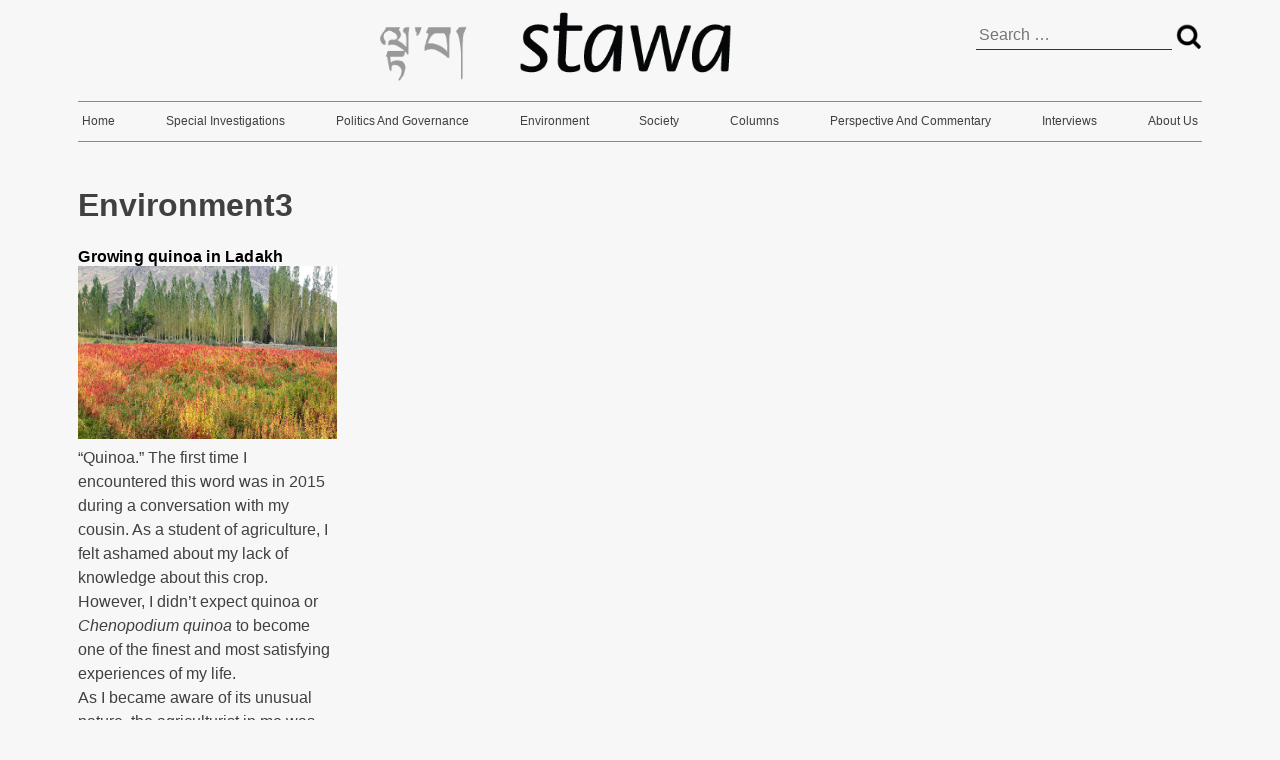

--- FILE ---
content_type: text/html; charset=UTF-8
request_url: https://stawa.org/category/environment/environment3/
body_size: 12863
content:
<!doctype html>
<html lang="en-US">
<head>
	<meta charset="UTF-8">
	<!-- <meta name="viewport" content="width=device-width, initial-scale=1"> -->
	<link rel="profile" href="https://gmpg.org/xfn/11">

	<meta charset="UTF-8">
    <meta name="viewport" content="width=device-width, initial-scale=1.0">
    <title> Stawa </title>
    <link rel="stylesheet" href="https://stawa.org/wp-content/themes/nytimes/assets/css/style.css" />

	<title>Environment3 &#8211; Stawa</title>
<meta name='robots' content='max-image-preview:large' />
<link rel='dns-prefetch' href='//www.googletagmanager.com' />
<link rel='dns-prefetch' href='//pagead2.googlesyndication.com' />
<link rel="alternate" type="application/rss+xml" title="Stawa &raquo; Feed" href="https://stawa.org/feed/" />
<link rel="alternate" type="application/rss+xml" title="Stawa &raquo; Comments Feed" href="https://stawa.org/comments/feed/" />
<script type="text/javascript" id="wpp-js" src="https://stawa.org/wp-content/plugins/wordpress-popular-posts/assets/js/wpp.min.js?ver=7.3.6" data-sampling="0" data-sampling-rate="100" data-api-url="https://stawa.org/wp-json/wordpress-popular-posts" data-post-id="0" data-token="8bc25fbccf" data-lang="0" data-debug="0"></script>
<link rel="alternate" type="application/rss+xml" title="Stawa &raquo; Environment3 Category Feed" href="https://stawa.org/category/environment/environment3/feed/" />
<style id='wp-img-auto-sizes-contain-inline-css' type='text/css'>
img:is([sizes=auto i],[sizes^="auto," i]){contain-intrinsic-size:3000px 1500px}
/*# sourceURL=wp-img-auto-sizes-contain-inline-css */
</style>
<style id='wp-emoji-styles-inline-css' type='text/css'>

	img.wp-smiley, img.emoji {
		display: inline !important;
		border: none !important;
		box-shadow: none !important;
		height: 1em !important;
		width: 1em !important;
		margin: 0 0.07em !important;
		vertical-align: -0.1em !important;
		background: none !important;
		padding: 0 !important;
	}
/*# sourceURL=wp-emoji-styles-inline-css */
</style>
<style id='wp-block-library-inline-css' type='text/css'>
:root{--wp-block-synced-color:#7a00df;--wp-block-synced-color--rgb:122,0,223;--wp-bound-block-color:var(--wp-block-synced-color);--wp-editor-canvas-background:#ddd;--wp-admin-theme-color:#007cba;--wp-admin-theme-color--rgb:0,124,186;--wp-admin-theme-color-darker-10:#006ba1;--wp-admin-theme-color-darker-10--rgb:0,107,160.5;--wp-admin-theme-color-darker-20:#005a87;--wp-admin-theme-color-darker-20--rgb:0,90,135;--wp-admin-border-width-focus:2px}@media (min-resolution:192dpi){:root{--wp-admin-border-width-focus:1.5px}}.wp-element-button{cursor:pointer}:root .has-very-light-gray-background-color{background-color:#eee}:root .has-very-dark-gray-background-color{background-color:#313131}:root .has-very-light-gray-color{color:#eee}:root .has-very-dark-gray-color{color:#313131}:root .has-vivid-green-cyan-to-vivid-cyan-blue-gradient-background{background:linear-gradient(135deg,#00d084,#0693e3)}:root .has-purple-crush-gradient-background{background:linear-gradient(135deg,#34e2e4,#4721fb 50%,#ab1dfe)}:root .has-hazy-dawn-gradient-background{background:linear-gradient(135deg,#faaca8,#dad0ec)}:root .has-subdued-olive-gradient-background{background:linear-gradient(135deg,#fafae1,#67a671)}:root .has-atomic-cream-gradient-background{background:linear-gradient(135deg,#fdd79a,#004a59)}:root .has-nightshade-gradient-background{background:linear-gradient(135deg,#330968,#31cdcf)}:root .has-midnight-gradient-background{background:linear-gradient(135deg,#020381,#2874fc)}:root{--wp--preset--font-size--normal:16px;--wp--preset--font-size--huge:42px}.has-regular-font-size{font-size:1em}.has-larger-font-size{font-size:2.625em}.has-normal-font-size{font-size:var(--wp--preset--font-size--normal)}.has-huge-font-size{font-size:var(--wp--preset--font-size--huge)}.has-text-align-center{text-align:center}.has-text-align-left{text-align:left}.has-text-align-right{text-align:right}.has-fit-text{white-space:nowrap!important}#end-resizable-editor-section{display:none}.aligncenter{clear:both}.items-justified-left{justify-content:flex-start}.items-justified-center{justify-content:center}.items-justified-right{justify-content:flex-end}.items-justified-space-between{justify-content:space-between}.screen-reader-text{border:0;clip-path:inset(50%);height:1px;margin:-1px;overflow:hidden;padding:0;position:absolute;width:1px;word-wrap:normal!important}.screen-reader-text:focus{background-color:#ddd;clip-path:none;color:#444;display:block;font-size:1em;height:auto;left:5px;line-height:normal;padding:15px 23px 14px;text-decoration:none;top:5px;width:auto;z-index:100000}html :where(.has-border-color){border-style:solid}html :where([style*=border-top-color]){border-top-style:solid}html :where([style*=border-right-color]){border-right-style:solid}html :where([style*=border-bottom-color]){border-bottom-style:solid}html :where([style*=border-left-color]){border-left-style:solid}html :where([style*=border-width]){border-style:solid}html :where([style*=border-top-width]){border-top-style:solid}html :where([style*=border-right-width]){border-right-style:solid}html :where([style*=border-bottom-width]){border-bottom-style:solid}html :where([style*=border-left-width]){border-left-style:solid}html :where(img[class*=wp-image-]){height:auto;max-width:100%}:where(figure){margin:0 0 1em}html :where(.is-position-sticky){--wp-admin--admin-bar--position-offset:var(--wp-admin--admin-bar--height,0px)}@media screen and (max-width:600px){html :where(.is-position-sticky){--wp-admin--admin-bar--position-offset:0px}}

/*# sourceURL=wp-block-library-inline-css */
</style><style id='wp-block-paragraph-inline-css' type='text/css'>
.is-small-text{font-size:.875em}.is-regular-text{font-size:1em}.is-large-text{font-size:2.25em}.is-larger-text{font-size:3em}.has-drop-cap:not(:focus):first-letter{float:left;font-size:8.4em;font-style:normal;font-weight:100;line-height:.68;margin:.05em .1em 0 0;text-transform:uppercase}body.rtl .has-drop-cap:not(:focus):first-letter{float:none;margin-left:.1em}p.has-drop-cap.has-background{overflow:hidden}:root :where(p.has-background){padding:1.25em 2.375em}:where(p.has-text-color:not(.has-link-color)) a{color:inherit}p.has-text-align-left[style*="writing-mode:vertical-lr"],p.has-text-align-right[style*="writing-mode:vertical-rl"]{rotate:180deg}
/*# sourceURL=https://stawa.org/wp-includes/blocks/paragraph/style.min.css */
</style>
<style id='global-styles-inline-css' type='text/css'>
:root{--wp--preset--aspect-ratio--square: 1;--wp--preset--aspect-ratio--4-3: 4/3;--wp--preset--aspect-ratio--3-4: 3/4;--wp--preset--aspect-ratio--3-2: 3/2;--wp--preset--aspect-ratio--2-3: 2/3;--wp--preset--aspect-ratio--16-9: 16/9;--wp--preset--aspect-ratio--9-16: 9/16;--wp--preset--color--black: #000000;--wp--preset--color--cyan-bluish-gray: #abb8c3;--wp--preset--color--white: #ffffff;--wp--preset--color--pale-pink: #f78da7;--wp--preset--color--vivid-red: #cf2e2e;--wp--preset--color--luminous-vivid-orange: #ff6900;--wp--preset--color--luminous-vivid-amber: #fcb900;--wp--preset--color--light-green-cyan: #7bdcb5;--wp--preset--color--vivid-green-cyan: #00d084;--wp--preset--color--pale-cyan-blue: #8ed1fc;--wp--preset--color--vivid-cyan-blue: #0693e3;--wp--preset--color--vivid-purple: #9b51e0;--wp--preset--gradient--vivid-cyan-blue-to-vivid-purple: linear-gradient(135deg,rgb(6,147,227) 0%,rgb(155,81,224) 100%);--wp--preset--gradient--light-green-cyan-to-vivid-green-cyan: linear-gradient(135deg,rgb(122,220,180) 0%,rgb(0,208,130) 100%);--wp--preset--gradient--luminous-vivid-amber-to-luminous-vivid-orange: linear-gradient(135deg,rgb(252,185,0) 0%,rgb(255,105,0) 100%);--wp--preset--gradient--luminous-vivid-orange-to-vivid-red: linear-gradient(135deg,rgb(255,105,0) 0%,rgb(207,46,46) 100%);--wp--preset--gradient--very-light-gray-to-cyan-bluish-gray: linear-gradient(135deg,rgb(238,238,238) 0%,rgb(169,184,195) 100%);--wp--preset--gradient--cool-to-warm-spectrum: linear-gradient(135deg,rgb(74,234,220) 0%,rgb(151,120,209) 20%,rgb(207,42,186) 40%,rgb(238,44,130) 60%,rgb(251,105,98) 80%,rgb(254,248,76) 100%);--wp--preset--gradient--blush-light-purple: linear-gradient(135deg,rgb(255,206,236) 0%,rgb(152,150,240) 100%);--wp--preset--gradient--blush-bordeaux: linear-gradient(135deg,rgb(254,205,165) 0%,rgb(254,45,45) 50%,rgb(107,0,62) 100%);--wp--preset--gradient--luminous-dusk: linear-gradient(135deg,rgb(255,203,112) 0%,rgb(199,81,192) 50%,rgb(65,88,208) 100%);--wp--preset--gradient--pale-ocean: linear-gradient(135deg,rgb(255,245,203) 0%,rgb(182,227,212) 50%,rgb(51,167,181) 100%);--wp--preset--gradient--electric-grass: linear-gradient(135deg,rgb(202,248,128) 0%,rgb(113,206,126) 100%);--wp--preset--gradient--midnight: linear-gradient(135deg,rgb(2,3,129) 0%,rgb(40,116,252) 100%);--wp--preset--font-size--small: 13px;--wp--preset--font-size--medium: 20px;--wp--preset--font-size--large: 36px;--wp--preset--font-size--x-large: 42px;--wp--preset--spacing--20: 0.44rem;--wp--preset--spacing--30: 0.67rem;--wp--preset--spacing--40: 1rem;--wp--preset--spacing--50: 1.5rem;--wp--preset--spacing--60: 2.25rem;--wp--preset--spacing--70: 3.38rem;--wp--preset--spacing--80: 5.06rem;--wp--preset--shadow--natural: 6px 6px 9px rgba(0, 0, 0, 0.2);--wp--preset--shadow--deep: 12px 12px 50px rgba(0, 0, 0, 0.4);--wp--preset--shadow--sharp: 6px 6px 0px rgba(0, 0, 0, 0.2);--wp--preset--shadow--outlined: 6px 6px 0px -3px rgb(255, 255, 255), 6px 6px rgb(0, 0, 0);--wp--preset--shadow--crisp: 6px 6px 0px rgb(0, 0, 0);}:where(.is-layout-flex){gap: 0.5em;}:where(.is-layout-grid){gap: 0.5em;}body .is-layout-flex{display: flex;}.is-layout-flex{flex-wrap: wrap;align-items: center;}.is-layout-flex > :is(*, div){margin: 0;}body .is-layout-grid{display: grid;}.is-layout-grid > :is(*, div){margin: 0;}:where(.wp-block-columns.is-layout-flex){gap: 2em;}:where(.wp-block-columns.is-layout-grid){gap: 2em;}:where(.wp-block-post-template.is-layout-flex){gap: 1.25em;}:where(.wp-block-post-template.is-layout-grid){gap: 1.25em;}.has-black-color{color: var(--wp--preset--color--black) !important;}.has-cyan-bluish-gray-color{color: var(--wp--preset--color--cyan-bluish-gray) !important;}.has-white-color{color: var(--wp--preset--color--white) !important;}.has-pale-pink-color{color: var(--wp--preset--color--pale-pink) !important;}.has-vivid-red-color{color: var(--wp--preset--color--vivid-red) !important;}.has-luminous-vivid-orange-color{color: var(--wp--preset--color--luminous-vivid-orange) !important;}.has-luminous-vivid-amber-color{color: var(--wp--preset--color--luminous-vivid-amber) !important;}.has-light-green-cyan-color{color: var(--wp--preset--color--light-green-cyan) !important;}.has-vivid-green-cyan-color{color: var(--wp--preset--color--vivid-green-cyan) !important;}.has-pale-cyan-blue-color{color: var(--wp--preset--color--pale-cyan-blue) !important;}.has-vivid-cyan-blue-color{color: var(--wp--preset--color--vivid-cyan-blue) !important;}.has-vivid-purple-color{color: var(--wp--preset--color--vivid-purple) !important;}.has-black-background-color{background-color: var(--wp--preset--color--black) !important;}.has-cyan-bluish-gray-background-color{background-color: var(--wp--preset--color--cyan-bluish-gray) !important;}.has-white-background-color{background-color: var(--wp--preset--color--white) !important;}.has-pale-pink-background-color{background-color: var(--wp--preset--color--pale-pink) !important;}.has-vivid-red-background-color{background-color: var(--wp--preset--color--vivid-red) !important;}.has-luminous-vivid-orange-background-color{background-color: var(--wp--preset--color--luminous-vivid-orange) !important;}.has-luminous-vivid-amber-background-color{background-color: var(--wp--preset--color--luminous-vivid-amber) !important;}.has-light-green-cyan-background-color{background-color: var(--wp--preset--color--light-green-cyan) !important;}.has-vivid-green-cyan-background-color{background-color: var(--wp--preset--color--vivid-green-cyan) !important;}.has-pale-cyan-blue-background-color{background-color: var(--wp--preset--color--pale-cyan-blue) !important;}.has-vivid-cyan-blue-background-color{background-color: var(--wp--preset--color--vivid-cyan-blue) !important;}.has-vivid-purple-background-color{background-color: var(--wp--preset--color--vivid-purple) !important;}.has-black-border-color{border-color: var(--wp--preset--color--black) !important;}.has-cyan-bluish-gray-border-color{border-color: var(--wp--preset--color--cyan-bluish-gray) !important;}.has-white-border-color{border-color: var(--wp--preset--color--white) !important;}.has-pale-pink-border-color{border-color: var(--wp--preset--color--pale-pink) !important;}.has-vivid-red-border-color{border-color: var(--wp--preset--color--vivid-red) !important;}.has-luminous-vivid-orange-border-color{border-color: var(--wp--preset--color--luminous-vivid-orange) !important;}.has-luminous-vivid-amber-border-color{border-color: var(--wp--preset--color--luminous-vivid-amber) !important;}.has-light-green-cyan-border-color{border-color: var(--wp--preset--color--light-green-cyan) !important;}.has-vivid-green-cyan-border-color{border-color: var(--wp--preset--color--vivid-green-cyan) !important;}.has-pale-cyan-blue-border-color{border-color: var(--wp--preset--color--pale-cyan-blue) !important;}.has-vivid-cyan-blue-border-color{border-color: var(--wp--preset--color--vivid-cyan-blue) !important;}.has-vivid-purple-border-color{border-color: var(--wp--preset--color--vivid-purple) !important;}.has-vivid-cyan-blue-to-vivid-purple-gradient-background{background: var(--wp--preset--gradient--vivid-cyan-blue-to-vivid-purple) !important;}.has-light-green-cyan-to-vivid-green-cyan-gradient-background{background: var(--wp--preset--gradient--light-green-cyan-to-vivid-green-cyan) !important;}.has-luminous-vivid-amber-to-luminous-vivid-orange-gradient-background{background: var(--wp--preset--gradient--luminous-vivid-amber-to-luminous-vivid-orange) !important;}.has-luminous-vivid-orange-to-vivid-red-gradient-background{background: var(--wp--preset--gradient--luminous-vivid-orange-to-vivid-red) !important;}.has-very-light-gray-to-cyan-bluish-gray-gradient-background{background: var(--wp--preset--gradient--very-light-gray-to-cyan-bluish-gray) !important;}.has-cool-to-warm-spectrum-gradient-background{background: var(--wp--preset--gradient--cool-to-warm-spectrum) !important;}.has-blush-light-purple-gradient-background{background: var(--wp--preset--gradient--blush-light-purple) !important;}.has-blush-bordeaux-gradient-background{background: var(--wp--preset--gradient--blush-bordeaux) !important;}.has-luminous-dusk-gradient-background{background: var(--wp--preset--gradient--luminous-dusk) !important;}.has-pale-ocean-gradient-background{background: var(--wp--preset--gradient--pale-ocean) !important;}.has-electric-grass-gradient-background{background: var(--wp--preset--gradient--electric-grass) !important;}.has-midnight-gradient-background{background: var(--wp--preset--gradient--midnight) !important;}.has-small-font-size{font-size: var(--wp--preset--font-size--small) !important;}.has-medium-font-size{font-size: var(--wp--preset--font-size--medium) !important;}.has-large-font-size{font-size: var(--wp--preset--font-size--large) !important;}.has-x-large-font-size{font-size: var(--wp--preset--font-size--x-large) !important;}
/*# sourceURL=global-styles-inline-css */
</style>

<style id='classic-theme-styles-inline-css' type='text/css'>
/*! This file is auto-generated */
.wp-block-button__link{color:#fff;background-color:#32373c;border-radius:9999px;box-shadow:none;text-decoration:none;padding:calc(.667em + 2px) calc(1.333em + 2px);font-size:1.125em}.wp-block-file__button{background:#32373c;color:#fff;text-decoration:none}
/*# sourceURL=/wp-includes/css/classic-themes.min.css */
</style>
<link rel='stylesheet' id='contact-form-7-css' href='https://stawa.org/wp-content/plugins/contact-form-7/includes/css/styles.css?ver=6.1.4' type='text/css' media='all' />
<link rel='stylesheet' id='ivory-search-styles-css' href='https://stawa.org/wp-content/plugins/add-search-to-menu/public/css/ivory-search.min.css?ver=5.5.13' type='text/css' media='all' />
<link rel='stylesheet' id='wordpress-popular-posts-css-css' href='https://stawa.org/wp-content/plugins/wordpress-popular-posts/assets/css/wpp.css?ver=7.3.6' type='text/css' media='all' />
<link rel='stylesheet' id='nytimes-style-css' href='https://stawa.org/wp-content/themes/nytimes/style.css?ver=1.0.0' type='text/css' media='all' />
<link rel='stylesheet' id='dflip-icons-style-css' href='https://stawa.org/wp-content/plugins/dflip/assets/css/themify-icons.min.css?ver=1.5.6' type='text/css' media='all' />
<link rel='stylesheet' id='dflip-style-css' href='https://stawa.org/wp-content/plugins/dflip/assets/css/dflip.min.css?ver=1.5.6' type='text/css' media='all' />
<link rel='stylesheet' id='heateor_sss_frontend_css-css' href='https://stawa.org/wp-content/plugins/sassy-social-share/public/css/sassy-social-share-public.css?ver=3.3.79' type='text/css' media='all' />
<style id='heateor_sss_frontend_css-inline-css' type='text/css'>
.heateor_sss_button_instagram span.heateor_sss_svg,a.heateor_sss_instagram span.heateor_sss_svg{background:radial-gradient(circle at 30% 107%,#fdf497 0,#fdf497 5%,#fd5949 45%,#d6249f 60%,#285aeb 90%)}.heateor_sss_horizontal_sharing .heateor_sss_svg,.heateor_sss_standard_follow_icons_container .heateor_sss_svg{color:#fff;border-width:0px;border-style:solid;border-color:transparent}.heateor_sss_horizontal_sharing .heateorSssTCBackground{color:#666}.heateor_sss_horizontal_sharing span.heateor_sss_svg:hover,.heateor_sss_standard_follow_icons_container span.heateor_sss_svg:hover{border-color:transparent;}.heateor_sss_vertical_sharing span.heateor_sss_svg,.heateor_sss_floating_follow_icons_container span.heateor_sss_svg{color:#fff;border-width:0px;border-style:solid;border-color:transparent;}.heateor_sss_vertical_sharing .heateorSssTCBackground{color:#666;}.heateor_sss_vertical_sharing span.heateor_sss_svg:hover,.heateor_sss_floating_follow_icons_container span.heateor_sss_svg:hover{border-color:transparent;}div.heateor_sss_sharing_title{text-align:center}div.heateor_sss_sharing_ul{width:100%;text-align:center;}div.heateor_sss_horizontal_sharing div.heateor_sss_sharing_ul a{float:none!important;display:inline-block;}
/*# sourceURL=heateor_sss_frontend_css-inline-css */
</style>
<style id='kadence-blocks-global-variables-inline-css' type='text/css'>
:root {--global-kb-font-size-sm:clamp(0.8rem, 0.73rem + 0.217vw, 0.9rem);--global-kb-font-size-md:clamp(1.1rem, 0.995rem + 0.326vw, 1.25rem);--global-kb-font-size-lg:clamp(1.75rem, 1.576rem + 0.543vw, 2rem);--global-kb-font-size-xl:clamp(2.25rem, 1.728rem + 1.63vw, 3rem);--global-kb-font-size-xxl:clamp(2.5rem, 1.456rem + 3.26vw, 4rem);--global-kb-font-size-xxxl:clamp(2.75rem, 0.489rem + 7.065vw, 6rem);}:root {--global-palette1: #3182CE;--global-palette2: #2B6CB0;--global-palette3: #1A202C;--global-palette4: #2D3748;--global-palette5: #4A5568;--global-palette6: #718096;--global-palette7: #EDF2F7;--global-palette8: #F7FAFC;--global-palette9: #ffffff;}
/*# sourceURL=kadence-blocks-global-variables-inline-css */
</style>
<script type="text/javascript" data-cfasync="false" src="https://stawa.org/wp-includes/js/jquery/jquery.min.js?ver=3.7.1" id="jquery-core-js"></script>
<script type="text/javascript" src="https://stawa.org/wp-includes/js/jquery/jquery-migrate.min.js?ver=3.4.1" id="jquery-migrate-js"></script>
<link rel="https://api.w.org/" href="https://stawa.org/wp-json/" /><link rel="alternate" title="JSON" type="application/json" href="https://stawa.org/wp-json/wp/v2/categories/64" /><link rel="EditURI" type="application/rsd+xml" title="RSD" href="https://stawa.org/xmlrpc.php?rsd" />
<meta name="generator" content="WordPress 6.9" />
<meta name="generator" content="Site Kit by Google 1.170.0" />            <style id="wpp-loading-animation-styles">@-webkit-keyframes bgslide{from{background-position-x:0}to{background-position-x:-200%}}@keyframes bgslide{from{background-position-x:0}to{background-position-x:-200%}}.wpp-widget-block-placeholder,.wpp-shortcode-placeholder{margin:0 auto;width:60px;height:3px;background:#dd3737;background:linear-gradient(90deg,#dd3737 0%,#571313 10%,#dd3737 100%);background-size:200% auto;border-radius:3px;-webkit-animation:bgslide 1s infinite linear;animation:bgslide 1s infinite linear}</style>
            
<!-- Google AdSense meta tags added by Site Kit -->
<meta name="google-adsense-platform-account" content="ca-host-pub-2644536267352236">
<meta name="google-adsense-platform-domain" content="sitekit.withgoogle.com">
<!-- End Google AdSense meta tags added by Site Kit -->
<script data-cfasync="false"> var dFlipLocation = "https://stawa.org/wp-content/plugins/dflip/assets/"; var dFlipWPGlobal = {"text":{"toggleSound":"Turn on\/off Sound","toggleThumbnails":"Toggle Thumbnails","toggleOutline":"Toggle Outline\/Bookmark","previousPage":"Previous Page","nextPage":"Next Page","toggleFullscreen":"Toggle Fullscreen","zoomIn":"Zoom In","zoomOut":"Zoom Out","toggleHelp":"Toggle Help","singlePageMode":"Single Page Mode","doublePageMode":"Double Page Mode","downloadPDFFile":"Download PDF File","gotoFirstPage":"Goto First Page","gotoLastPage":"Goto Last Page","share":"Share"},"moreControls":"pageMode,startPage,endPage,sound","hideControls":"","scrollWheel":"true","backgroundColor":"#f7f7f7","backgroundImage":"","height":"auto","paddingLeft":"20","paddingRight":"20","controlsPosition":"bottom","duration":"800","soundEnable":"true","enableDownload":"false","enableAnalytics":"true","webgl":"true","hard":"none","maxTextureSize":"1600","rangeChunkSize":"524288","zoomRatio":"1.5","stiffness":"3","singlePageMode":"0","autoPlay":"false","autoPlayDuration":"5000","autoPlayStart":"false","linkTarget":"2"};</script>
<!-- Google AdSense snippet added by Site Kit -->
<script type="text/javascript" async="async" src="https://pagead2.googlesyndication.com/pagead/js/adsbygoogle.js?client=ca-pub-7195595932854240&amp;host=ca-host-pub-2644536267352236" crossorigin="anonymous"></script>

<!-- End Google AdSense snippet added by Site Kit -->
<link rel="icon" href="https://stawa.org/wp-content/uploads/2025/08/cropped-stawa-yige-32x32.png" sizes="32x32" />
<link rel="icon" href="https://stawa.org/wp-content/uploads/2025/08/cropped-stawa-yige-192x192.png" sizes="192x192" />
<link rel="apple-touch-icon" href="https://stawa.org/wp-content/uploads/2025/08/cropped-stawa-yige-180x180.png" />
<meta name="msapplication-TileImage" content="https://stawa.org/wp-content/uploads/2025/08/cropped-stawa-yige-270x270.png" />
		<style type="text/css" id="wp-custom-css">
			ins{background:transparent;}
button[data-rel="All"]{display:none}
.w .widget-title,
.w li h3{margin-bottom:20px;}



ul#menu-columns,
ul.wpp-list,
.widget_recent_entries ul{
    padding:0px;
    margin:0px;
    list-style:none;
 }
ul#menu-columns li,
 ul.wpp-list > li,
 .widget_recent_entries ul > li{
     padding-left:15px;
     position:relative;
     margin-bottom:10px;
     line-height:16px;
     font-weight:700;
     color:#000;
     border-bottom:1px solid #000;
     
 }
ul#menu-columns > li:before,
ul.wpp-list > li:before,
 .widget_recent_entries ul > li:before{
     content:'';
     position:absolute;
     left:0px;
     top:8px;
     width:8px;
     height:8px;
     margin-top:-4px;
     background-color:#00c9df;
 }
ul#menu-columns > li a,
 ul.wpp-list > li a,
 .widget_recent_entries ul > li a{
    color:#000;
    font-weight:700;
    display:block;
    font-size:14px;
    text-decoration:none;
    padding-bottom:5px;
 }
 .about-top-content img,
.archive-img img,
.ads{
	display:none;
}
.sub-heading.double-line{
	margin-top:25px;
}
.society .featured_img{
	height:auto;
	max-height:360px;
}
.widget_media_image,
.about-top-content .about-top-content img{display:none;}

		</style>
			<!--google ads-->
<script async src="https://pagead2.googlesyndication.com/pagead/js/adsbygoogle.js?client=ca-pub-1152800837024834"
     crossorigin="anonymous"></script>
</head>

<body class="archive category category-environment3 category-64 wp-theme-nytimes nytimes hfeed">
<div id="page" class="site">
	<a class="skip-link screen-reader-text" href="#content">Skip to content</a>


    <div class="ads" style="text-align:center;margin-top:20px;">  
        <img src="https://dummyimage.com/1024x200/ddd/000" /> 
    </div>

	<header class="header">
        <div class="container-wrp">
            
            <div class="topbar">
                  
                <div class="better-search">
				    <form role="search" method="get" class="search-form" action="https://stawa.org/">
				<label>
					<span class="screen-reader-text">Search for:</span>
					<input type="search" class="search-field" placeholder="Search &hellip;" value="" name="s" />
				</label>
				<input type="submit" class="search-submit" value="Search" />
			<input type="hidden" name="id" value="165" /></form>			    </div>
            
            
            <div class="newsLogo">
							<a href="https://stawa.org/" rel="home" class="site-logo"> <img src="https://stawa.org/wp-content/themes/nytimes/assets/images/logo.png" alt="">  <!--?php bloginfo( 'name' ); ?--></a>
			
							</div>
		 </div> <!-- end tobar -->
		 
		<div class=" news-menu mb-18 single-line">
			<!--<button class="menu-toggle" aria-controls="primary-menu" aria-expanded="false">-->
			    <div id="nav-icon4">
                    <span></span>
                    <span></span>
                    <span></span>
                </div>
			<!--</button>-->
			<div class="menu-menu-1-container"><ul class="list-style1"><li id="menu-item-379" class="menu-item menu-item-type-post_type menu-item-object-page menu-item-home menu-item-379"><a href="https://stawa.org/">Home</a></li>
<li id="menu-item-504" class="menu-item menu-item-type-post_type menu-item-object-page menu-item-504"><a href="https://stawa.org/special-investigations/">Special Investigations</a></li>
<li id="menu-item-389" class="menu-item menu-item-type-post_type menu-item-object-page menu-item-389"><a href="https://stawa.org/politics-and-governance/">Politics and governance</a></li>
<li id="menu-item-413" class="menu-item menu-item-type-post_type menu-item-object-page menu-item-413"><a href="https://stawa.org/environment/">Environment</a></li>
<li id="menu-item-376" class="menu-item menu-item-type-post_type menu-item-object-page menu-item-376"><a href="https://stawa.org/society/">Society</a></li>
<li id="menu-item-377" class="menu-item menu-item-type-post_type menu-item-object-page menu-item-377"><a href="https://stawa.org/new-delhi-diary/">Columns</a></li>
<li id="menu-item-390" class="menu-item menu-item-type-post_type menu-item-object-page menu-item-390"><a href="https://stawa.org/perspective-commentary/">Perspective and commentary</a></li>
<li id="menu-item-412" class="menu-item menu-item-type-post_type menu-item-object-page menu-item-412"><a href="https://stawa.org/interviews/">Interviews</a></li>
<li id="menu-item-378" class="menu-item menu-item-type-post_type menu-item-object-page menu-item-378"><a href="https://stawa.org/about-us/">About us</a></li>
</ul></div>			</div><!-- #site-navigation -->

		
		</div>
	</header><!-- #masthead -->

	<div id="content" class="site-content">

	<div id="primary" class="content-area">
		<main id="main" class="site-main">
			<div class="all-details">
    			<div class="container-wrp">
		
			<header class="page-header">
				<h1><span>Environment3</span></h1>
							</header><!-- .page-header -->

			

			<div class="wrp-box">
			
<article id="post-693" class="post-693 post type-post status-publish format-standard has-post-thumbnail hentry category-environment category-environment3">
	<header class="entry-header">
		<h2 class="entry-title"><a href="https://stawa.org/growing-quinoa-in-ladakh/" rel="bookmark">Growing quinoa in Ladakh</a></h2>			<div class="entry-meta">
				<span class="posted-on">Posted on <a href="https://stawa.org/growing-quinoa-in-ladakh/" rel="bookmark"><time class="entry-date published" datetime="2020-05-29T04:06:55+00:00">May 29, 2020</time><time class="updated" datetime="2020-06-19T04:22:41+00:00">June 19, 2020</time></a></span><span class="byline"> by <span class="author vcard"><a class="url fn n" href="https://stawa.org/author/tsewangnurbu/">Tsewang Nurbu</a></span></span>			</div><!-- .entry-meta -->
			</header><!-- .entry-header -->

	
			<a class="post-thumbnail" href="https://stawa.org/growing-quinoa-in-ladakh/" aria-hidden="true" tabindex="-1">
				<img width="600" height="400" src="https://stawa.org/wp-content/uploads/2020/05/quinoa.jpg" class="attachment-post-thumbnail size-post-thumbnail wp-post-image" alt="Growing quinoa in Ladakh" decoding="async" fetchpriority="high" srcset="https://stawa.org/wp-content/uploads/2020/05/quinoa.jpg 600w, https://stawa.org/wp-content/uploads/2020/05/quinoa-300x200.jpg 300w" sizes="(max-width: 600px) 100vw, 600px" />			</a>

			
	<div class="entry-content">
		
<p>“Quinoa.” The first time I encountered this word was in 2015 during a conversation with my cousin. As a student of agriculture, I felt ashamed about my lack of knowledge about this crop. However, I didn’t expect quinoa or <em>Chenopodium quinoa</em> to become one of the finest and most satisfying experiences of my life.</p>



<p>As I became aware of its unusual nature, the agriculturist in me was curious to know more about it. After carrying out some initial research, I was intrigued and decided to carry out a field trial to check its viability in Ladakh.</p>



<p>Quinoa (Quechua kinwa or Kinuwa) is an herbaceous annual plant, which is grown primarily for its edible seed. The leafy portion is also edible as quinoa is related to spinach and amaranth. It was first used as animal fodder around 5,000 to 2,000 years back. Later, it was domesticated by humans in Peru and Bolivia.</p>



<p>As I conducted more research, I realised that this magical crop has immense unexplored potential and is well suited for Ladakh’s topography and climate. Ideal conditions include sandy loamy soil, temperatures must not exceed 32 degrees Celsius and is known to grown till altitudes of 4,000m above mean sea level.</p>



<p>Quinoa is rich in proteins, fibres, vitamins and minerals, and low on carbohydrates. It is ideal to add more nutrients to our diet along with traditional crops such as wheat, barley and buckwheat, which have high carbohydrate content. The leafy portions of the plant are rich in iron, which helps prevent anaemia and is an important aspect of the treatment of scurvy. A soup made from the seeds is known to help prevent tuberculosis. We can use quinoa as a substitute for high carbohydrate crops such as wheat and rice.</p>



<p>Quinoa has been globally recognised in the fitness and health sectors for its nutritional properties especially its high protein, fibre and ash content with comparatively less carbohydrates. This makes it ideal for weight-loss and muscle gain.</p>



<p>A cup of quinoa provides twice as much protein and about 5 gm more fibre than the same amount of white rice. In Ladakh, we can use quinoa as a substitute for rice and oatmeal. Quinoa also blends well with healthy bread. Similarly it can also be added to soup to increase its nutritional value multi-fold. The green leaves of the plant can be served as a nutritional salad. Quinoa seeds can also be mixed in local Ladakhi Kulchas (cookies) to make it even more delicious and nutritious. In the summer, they can also be added to smoothies to create new tastes and flavours. In addition, farmers can use the other by-products from the plant as fodder for their livestock.</p>



<p>The seeds of quinoa have an outer powdery covering called Saponins, which protects the seeds from insects and pests. Saponin was earlier regarded as a waste by-product but it turned out to have great potential for us in the pharmaceutical sector to make products such as soaps, detergents, cosmetics as well as in preparation of beer and production of fire extinguishers.</p>



<p>I carried out my field trial in 2016 by growing quinoa in Hundar, Nubra valley. I learnt that transplanting is the most effective way to sow this plant. However, I lacked the manpower and funds and instead opted for line-sowing. I used about 15 to 20 kg of seeds and 15 to 20 tonnes of farmyard manure to sow one hectare of land. The seeds start to germinate after a week. The plant sprouts grow rather slowly initially but eventually shoot up to and grow to over three feet in height. The plant needs proper spacing to ensure that they do not have to struggle or compete for nutrients, water and sunlight. It helps to weed the plant twice. The first weeding must be done after two to three weeks and the second after 45 days. Thinning is also done after about two to three weeks of sowing in such a way that the distance between each row is about 50cm.</p>



<p>The quinoa plant is drought-resistant and needs only about 25 to 30cm of irrigation per year. The watering is usually done in about 10 days intervals but the frequency depends on the soil condition. Harvesting is done after 120 to 150 days i.e. four to five months, when it shows signs of having matured. On maturity, the leaves turn yellow and start to fall off, leaving only dried seed heads on the stalk. The production of quinoa in Ladakh is about 4,000 kg per hectare. In India, quinoa is now grown in Rajasthan, Haryana, Andhra Pradesh, and Uttarakhand though the productivity is comparatively higher in Ladakh.</p>



<p>The quinoa plant can provide a viable alternative crop to mitigate droughts caused by climate change. It can be grown instead of other water intensive crops during periods of water scarcity. Quinoa not only provides high nutrient value but also helps us conserve water.</p>



<p>As a student of agriculture, I believe that we must explore the potential of growing quinoa. The upcoming generation could harness its potential to mitigate the impacts of climate change. Most importantly, quinoa is a much healthier and sustainable crop as compared to water-intensive plants that are currently being introduced and grown in Ladakh. Quinoa has one of the highest economic and nutritional values as compared to other crops. It has immense potential to uplift our economy in a sustainable way while also providing us with an unparalleled source of nutrition.</p>



<p><strong><em>Photograph and text by Tsewang Nurbu</em></strong></p>



<p><em>Tsewang Nurbu completed his B. Sc in Agriculture from&nbsp;Sher-e-Kashmir University of Agricultural Sciences and Technology, Jammu.</em></p>
	</div><!-- .entry-content -->

	<footer class="entry-footer">
		<span class="cat-links">Posted in <a href="https://stawa.org/category/environment/" rel="category tag">Environment</a>, <a href="https://stawa.org/category/environment/environment3/" rel="category tag">Environment3</a></span><span class="comments-link"><a href="https://stawa.org/growing-quinoa-in-ladakh/#comments">15 Comments<span class="screen-reader-text"> on Growing quinoa in Ladakh</span></a></span>	</footer><!-- .entry-footer -->
</article><!-- #post-693 -->
		</div>
			</div>
		</div>
		</main><!-- #main -->
	</div><!-- #primary -->


	</div><!-- #content -->

	<footer class="footer">
        <div class="container-wrp">
            <div class="footer-top ">
                <div class="footer-box">

                <div class="footer-list">
								</div>

				<div class="footer-list">
								</div>

				<div class="footer-list">
								</div>

				<div class="footer-list">
								</div>

				<div class="footer-list">
								</div>

				<div class="footer-list">
								</div>

				<div class="footer-list">
								</div>

				</div> 

                <div class="copyrights">
                    <p>© Stawa 2025 </p>
                </div>

            </div>
        </div>
    </footer>


</div><!-- #page -->

<script src="https://code.jquery.com/jquery-3.5.0.min.js"></script>
<script src="https://stawa.org/wp-content/themes/nytimes/assets/js/main.js"></script>

<script type="speculationrules">
{"prefetch":[{"source":"document","where":{"and":[{"href_matches":"/*"},{"not":{"href_matches":["/wp-*.php","/wp-admin/*","/wp-content/uploads/*","/wp-content/*","/wp-content/plugins/*","/wp-content/themes/nytimes/*","/*\\?(.+)"]}},{"not":{"selector_matches":"a[rel~=\"nofollow\"]"}},{"not":{"selector_matches":".no-prefetch, .no-prefetch a"}}]},"eagerness":"conservative"}]}
</script>
<script type="text/javascript" src="https://stawa.org/wp-includes/js/dist/hooks.min.js?ver=dd5603f07f9220ed27f1" id="wp-hooks-js"></script>
<script type="text/javascript" src="https://stawa.org/wp-includes/js/dist/i18n.min.js?ver=c26c3dc7bed366793375" id="wp-i18n-js"></script>
<script type="text/javascript" id="wp-i18n-js-after">
/* <![CDATA[ */
wp.i18n.setLocaleData( { 'text direction\u0004ltr': [ 'ltr' ] } );
//# sourceURL=wp-i18n-js-after
/* ]]> */
</script>
<script type="text/javascript" src="https://stawa.org/wp-content/plugins/contact-form-7/includes/swv/js/index.js?ver=6.1.4" id="swv-js"></script>
<script type="text/javascript" id="contact-form-7-js-before">
/* <![CDATA[ */
var wpcf7 = {
    "api": {
        "root": "https:\/\/stawa.org\/wp-json\/",
        "namespace": "contact-form-7\/v1"
    }
};
//# sourceURL=contact-form-7-js-before
/* ]]> */
</script>
<script type="text/javascript" src="https://stawa.org/wp-content/plugins/contact-form-7/includes/js/index.js?ver=6.1.4" id="contact-form-7-js"></script>
<script type="text/javascript" src="https://stawa.org/wp-content/themes/nytimes/js/navigation.js?ver=1.0.0" id="nytimes-navigation-js"></script>
<script type="text/javascript" src="https://stawa.org/wp-content/themes/nytimes/js/skip-link-focus-fix.js?ver=1.0.0" id="nytimes-skip-link-focus-fix-js"></script>
<script type="text/javascript" data-cfasync="false" src="https://stawa.org/wp-content/plugins/dflip/assets/js/dflip.min.js?ver=1.5.6" id="dflip-script-js"></script>
<script type="text/javascript" id="heateor_sss_sharing_js-js-before">
/* <![CDATA[ */
function heateorSssLoadEvent(e) {var t=window.onload;if (typeof window.onload!="function") {window.onload=e}else{window.onload=function() {t();e()}}};	var heateorSssSharingAjaxUrl = 'https://stawa.org/wp-admin/admin-ajax.php', heateorSssCloseIconPath = 'https://stawa.org/wp-content/plugins/sassy-social-share/public/../images/close.png', heateorSssPluginIconPath = 'https://stawa.org/wp-content/plugins/sassy-social-share/public/../images/logo.png', heateorSssHorizontalSharingCountEnable = 0, heateorSssVerticalSharingCountEnable = 0, heateorSssSharingOffset = -10; var heateorSssMobileStickySharingEnabled = 0;var heateorSssCopyLinkMessage = "Link copied.";var heateorSssUrlCountFetched = [], heateorSssSharesText = 'Shares', heateorSssShareText = 'Share';function heateorSssPopup(e) {window.open(e,"popUpWindow","height=400,width=600,left=400,top=100,resizable,scrollbars,toolbar=0,personalbar=0,menubar=no,location=no,directories=no,status")}
//# sourceURL=heateor_sss_sharing_js-js-before
/* ]]> */
</script>
<script type="text/javascript" src="https://stawa.org/wp-content/plugins/sassy-social-share/public/js/sassy-social-share-public.js?ver=3.3.79" id="heateor_sss_sharing_js-js"></script>
<script type="text/javascript" id="ivory-search-scripts-js-extra">
/* <![CDATA[ */
var IvorySearchVars = {"is_analytics_enabled":"1"};
//# sourceURL=ivory-search-scripts-js-extra
/* ]]> */
</script>
<script type="text/javascript" src="https://stawa.org/wp-content/plugins/add-search-to-menu/public/js/ivory-search.min.js?ver=5.5.13" id="ivory-search-scripts-js"></script>
<script id="wp-emoji-settings" type="application/json">
{"baseUrl":"https://s.w.org/images/core/emoji/17.0.2/72x72/","ext":".png","svgUrl":"https://s.w.org/images/core/emoji/17.0.2/svg/","svgExt":".svg","source":{"concatemoji":"https://stawa.org/wp-includes/js/wp-emoji-release.min.js?ver=6.9"}}
</script>
<script type="module">
/* <![CDATA[ */
/*! This file is auto-generated */
const a=JSON.parse(document.getElementById("wp-emoji-settings").textContent),o=(window._wpemojiSettings=a,"wpEmojiSettingsSupports"),s=["flag","emoji"];function i(e){try{var t={supportTests:e,timestamp:(new Date).valueOf()};sessionStorage.setItem(o,JSON.stringify(t))}catch(e){}}function c(e,t,n){e.clearRect(0,0,e.canvas.width,e.canvas.height),e.fillText(t,0,0);t=new Uint32Array(e.getImageData(0,0,e.canvas.width,e.canvas.height).data);e.clearRect(0,0,e.canvas.width,e.canvas.height),e.fillText(n,0,0);const a=new Uint32Array(e.getImageData(0,0,e.canvas.width,e.canvas.height).data);return t.every((e,t)=>e===a[t])}function p(e,t){e.clearRect(0,0,e.canvas.width,e.canvas.height),e.fillText(t,0,0);var n=e.getImageData(16,16,1,1);for(let e=0;e<n.data.length;e++)if(0!==n.data[e])return!1;return!0}function u(e,t,n,a){switch(t){case"flag":return n(e,"\ud83c\udff3\ufe0f\u200d\u26a7\ufe0f","\ud83c\udff3\ufe0f\u200b\u26a7\ufe0f")?!1:!n(e,"\ud83c\udde8\ud83c\uddf6","\ud83c\udde8\u200b\ud83c\uddf6")&&!n(e,"\ud83c\udff4\udb40\udc67\udb40\udc62\udb40\udc65\udb40\udc6e\udb40\udc67\udb40\udc7f","\ud83c\udff4\u200b\udb40\udc67\u200b\udb40\udc62\u200b\udb40\udc65\u200b\udb40\udc6e\u200b\udb40\udc67\u200b\udb40\udc7f");case"emoji":return!a(e,"\ud83e\u1fac8")}return!1}function f(e,t,n,a){let r;const o=(r="undefined"!=typeof WorkerGlobalScope&&self instanceof WorkerGlobalScope?new OffscreenCanvas(300,150):document.createElement("canvas")).getContext("2d",{willReadFrequently:!0}),s=(o.textBaseline="top",o.font="600 32px Arial",{});return e.forEach(e=>{s[e]=t(o,e,n,a)}),s}function r(e){var t=document.createElement("script");t.src=e,t.defer=!0,document.head.appendChild(t)}a.supports={everything:!0,everythingExceptFlag:!0},new Promise(t=>{let n=function(){try{var e=JSON.parse(sessionStorage.getItem(o));if("object"==typeof e&&"number"==typeof e.timestamp&&(new Date).valueOf()<e.timestamp+604800&&"object"==typeof e.supportTests)return e.supportTests}catch(e){}return null}();if(!n){if("undefined"!=typeof Worker&&"undefined"!=typeof OffscreenCanvas&&"undefined"!=typeof URL&&URL.createObjectURL&&"undefined"!=typeof Blob)try{var e="postMessage("+f.toString()+"("+[JSON.stringify(s),u.toString(),c.toString(),p.toString()].join(",")+"));",a=new Blob([e],{type:"text/javascript"});const r=new Worker(URL.createObjectURL(a),{name:"wpTestEmojiSupports"});return void(r.onmessage=e=>{i(n=e.data),r.terminate(),t(n)})}catch(e){}i(n=f(s,u,c,p))}t(n)}).then(e=>{for(const n in e)a.supports[n]=e[n],a.supports.everything=a.supports.everything&&a.supports[n],"flag"!==n&&(a.supports.everythingExceptFlag=a.supports.everythingExceptFlag&&a.supports[n]);var t;a.supports.everythingExceptFlag=a.supports.everythingExceptFlag&&!a.supports.flag,a.supports.everything||((t=a.source||{}).concatemoji?r(t.concatemoji):t.wpemoji&&t.twemoji&&(r(t.twemoji),r(t.wpemoji)))});
//# sourceURL=https://stawa.org/wp-includes/js/wp-emoji-loader.min.js
/* ]]> */
</script>




<script defer src="https://static.cloudflareinsights.com/beacon.min.js/vcd15cbe7772f49c399c6a5babf22c1241717689176015" integrity="sha512-ZpsOmlRQV6y907TI0dKBHq9Md29nnaEIPlkf84rnaERnq6zvWvPUqr2ft8M1aS28oN72PdrCzSjY4U6VaAw1EQ==" data-cf-beacon='{"version":"2024.11.0","token":"f46924ea6869466891bc7103f74b65bc","r":1,"server_timing":{"name":{"cfCacheStatus":true,"cfEdge":true,"cfExtPri":true,"cfL4":true,"cfOrigin":true,"cfSpeedBrain":true},"location_startswith":null}}' crossorigin="anonymous"></script>
</body>
</html>


--- FILE ---
content_type: text/html; charset=utf-8
request_url: https://www.google.com/recaptcha/api2/aframe
body_size: 266
content:
<!DOCTYPE HTML><html><head><meta http-equiv="content-type" content="text/html; charset=UTF-8"></head><body><script nonce="W6XySpSbXNYw-Itjqnsehg">/** Anti-fraud and anti-abuse applications only. See google.com/recaptcha */ try{var clients={'sodar':'https://pagead2.googlesyndication.com/pagead/sodar?'};window.addEventListener("message",function(a){try{if(a.source===window.parent){var b=JSON.parse(a.data);var c=clients[b['id']];if(c){var d=document.createElement('img');d.src=c+b['params']+'&rc='+(localStorage.getItem("rc::a")?sessionStorage.getItem("rc::b"):"");window.document.body.appendChild(d);sessionStorage.setItem("rc::e",parseInt(sessionStorage.getItem("rc::e")||0)+1);localStorage.setItem("rc::h",'1768963194287');}}}catch(b){}});window.parent.postMessage("_grecaptcha_ready", "*");}catch(b){}</script></body></html>

--- FILE ---
content_type: text/css
request_url: https://stawa.org/wp-content/themes/nytimes/assets/css/style.css
body_size: 6490
content:
*,*::after,*::before{
   box-sizing: border-box;
   padding: 0px;
   margin: 0px;
   outline: none; 
}


@font-face {
  font-family:'TCRCBod-Yig';
  src: url('../fonts/TCRCBod-Yig.eot?#iefix') format('embedded-opentype'),  
  url('../fonts/TCRCBod-Yig.woff') format('woff'), 
  url('../fonts/TCRCBod-Yig.ttf')  format('truetype'), 
  url('../fonts/TCRCBod-Yig.svg#TCRCBod-Yig') format('svg');
  font-weight: normal;
  font-style: normal;
}

.stawa-word{
    
  font-family:'TCRCBod-Yig';
  font-size:28px;
  line-height:12px;
}

button{
    outline: none;
}
a{
    color: inherit;
    text-decoration: none;
}

html{
    font-size:100%;
}

body{
    font-size: 14px;
    color:#565656;
    line-height: 1.3;
    font-family: Arial, Helvetica, sans-serif;
    -webkit-font-smoothing: antialiased;
    -moz-osx-font-smoothing: grayscale;
    background-color:#f7f7f7;
}

ul{
    list-style: none;
    margin: 0px;;
    padding: 0px;
}


.container-wrp{
    max-width: 1200px;
    margin: auto;
    padding: 0px 3%;
}


article .post_date{
    display:none;
}



.header{

}
.site-logo{
    text-align: center;
    display: block;
    font-weight: 700;
    max-width:450px;
    margin-left: auto;
    margin-right: auto;
    text-transform: capitalize;
    *font-size: 4em;
}

@media (min-width:1023px){
    .site-logo{
        position:relative;
        left:-87px;
    }
}


ul.list-style1{
    padding: 0px;
    margin: 0px;
    flex-wrap:wrap;
    display: flex;
    align-items: center;
    justify-content: space-between;
    padding: 4px 0px 5px;
}
.list-style1 li{
    display: inline-block;
    font-size: 0.75rem;
    line-height: 1rem;
    font-weight: 500;
}

.list-style1 li a{
    text-transform: capitalize;
    background: transparent;
    border-radius: 3px;
    display: inline-block;
    padding: 4px;
    -webkit-transition: background 0.6s ease;
    transition: background 0.6s ease;
    vertical-align: middle; 
}

.list-style1 li a:hover, .a:focus {
    background-color: #f7f7f7;
}

.news-menu{
    display: block;
}
.news-menu{
    border-top: 1px solid #8a8a8a;
    padding: 0 60px;
    
}
.single-line{
    border-bottom: 1px solid #8a8a8a;
    padding: 3px 0px;
}
.double-line{
    border-bottom: 1px solid #8a8a8a;
    padding: 3px 0px;
}
.double-line::after{
    content: '';
    border-bottom: 1px solid #8a8a8a;
    display: block;
}

.double-line h2{
    font-size:24px;
    margin-top:10px;
    padding-bottom:5px;
}

.mb-18{
    margin-bottom: 18px;
}
.pb-24{
    padding-bottom: 24px;
}

.box-2{
    width: inherit;
    display: grid;
    grid-template-columns: 2fr 1fr;
    grid-template-rows: auto 1fr;
    grid-gap: 0;
    border-bottom: 1px solid #e2e2e2;
    padding-bottom: 12px;
}

.largebox{
    /* vertical-align:top;
    display: block;
    padding-right: 15px;
    border-right: 1px solid #e2e2e2;
    -webkit-flex-basis: calc(80% - 16px);
    -ms-flex-preferred-size: calc(80% - 16px);
    flex-basis: calc(80% - 16px);
    margin-bottom: 40px; */
}
.smallbox{    
    padding-left: 15px;
    -webkit-flex-basis: calc(20% - 15px);
    -ms-flex-preferred-size: calc(20% - 15px);
    flex-basis: calc(20% - 15px);
}

.large-heading {
    position: relative;
    display: flex;
    flex-direction: column;
}


 article  h2 {
    font-weight: 700;
    -webkit-letter-spacing: 0.2px;
    -moz-letter-spacing: 0.2px;
    -ms-letter-spacing: 0.2px;
    letter-spacing: 0.2px;
    margin-top: -3px;
    -webkit-transition: color 0.6s ease;
    transition: color 0.6s ease;
    color: #000;
    font-size: 16px;
    line-height: 1.2; 
    margin-bottom:0px;
}

article a > p{
    font-size: 14px;
    line-height: 1.4;
    margin-bottom: 0px;
    margin-top: 5px;
    color:#565656;
}

article .decs p{
    font-size: 14px;
    line-height: 1.4;
    margin-bottom: 0px;
    margin-top: 5px;
    color:#565656;
}

.decs .post_date{
    font-size: 12px;
    margin-bottom: 10px;
}

.thumb-img img{
    width:100%;
    display: block;
}

.side-content{
    position: relative;
    display: flex;
    justify-content: space-between;
    padding-bottom: 15px;
}
.side-content .thumb-blog{
    flex-basis: 50%;
}
.side-content .thumb-blog:first-child{
    padding: 0px 10px 0px 0px;
    
}
.side-content .thumb-blog:last-child{
    padding: 0px 0px 0px 10px;
    border-left: 1px solid #e2e2e2;
}

.side-content .thumb-img{
    margin-bottom: 10px;
}

.sidebar-cantent{
    display: flex;
    flex-direction: column;
}
/* .thumb-without-img{
    border-top: 1px solid #e2e2e2;
    padding-top: 10px;
} */

.thumb-without-img .thumb-img{
    display: none;
}


.box-2-flex{

    border-bottom: 1px solid #e2e2e2;
    padding-bottom: 10px;
    margin-bottom: 15px;
    display: flex;
}

.equalbox{
    vertical-align: top;
    display: block;
    padding-right: 15px;
    border-right: 1px solid #e2e2e2;
    -webkit-flex-basis: calc(50% - 16px);
    -ms-flex-preferred-size: calc(50% - 16px);
    flex-basis: calc(50% - 16px);
    margin-bottom: 20px;
}

.equalbox:last-child{
    padding-left: 15px;
    padding-right: 0px;
    border-right: 0px;
}

.sub-heading{
    margin: 0 0 10px;
    padding: 4px 0 4px;
}
.sub-heading h3{
    font-size: 1rem;
    font-weight: 700;
    color:#565656;
}

.other-side{
    display: flex;
    flex-direction: column;
}

.other-thumb a{
    display: flex;
}

/*.other-thumb a .thumb-img,*/
/*.other-thumb a .decs{*/
/*    flex: 1 1 50%;*/
/*}*/

.other-thumb a .thumb-img{
    flex:1;
    max-width:calc(100% - 70%);
}
.other-thumb a .decs{
    flex:1;
    max-width:calc(100% - 30%);
}


.other-thumb a .decs{
    padding-right: 12px;
}

.other-thumb{
    padding-bottom: 15px;
    margin-bottom: 15px;
}
.other-thumb:nth-of-type(1),
.other-thumb:nth-of-type(2){
    border-bottom: 1px solid #e2e2e2;
}




/* .thumb-box{
    display: flex;
} */
.single-box{
    flex: 1 1 20%;
    /* padding: 0px 15px; */
    margin: 10px;
    /* border-right: 1px solid #e2e2e2; */
}

.single-box:first-child{margin-left:0px;}
.single-box:last-child{
    border-right: 0px;
    margin-right: 0px;
}

.news-box{
    display: flex;
    flex-wrap:wrap;
}

.cat-news{
    /* padding-right: 8px;
    -webkit-flex-basis: calc(20% - 10px);
    -ms-flex-preferred-size: calc(20% - 10px);
    flex-basis: calc(20% - 10px); */
    
    margin: 0px 10px;
    max-width: calc(20% - 16px);
    padding-bottom: 25px;

}
.cat-news:nth-child(6n),
.cat-news:first-child{
    margin-left: 0px;
}
.cat-news:nth-child(5n){
    margin-right: 0px;
}
.cat-news img{
    width:100%;
    display: block;
}


.footer .double-line-gray{

}
.footer .double-line-gray::before{
    content: '';
    border-top:1px solid #e2e2e2;
    border-bottom: 1px solid #e2e2e2;
    height: 5px;
    display: block;
}

.footer-box{
    display: flex;
    justify-content: space-between;
    padding: 15px 0px;
}

.footer-list h3{
    
    color: rgb(51, 51, 51);
    font-size: 13px;
    font-weight: 700;
    margin: 0px 0px 10px;
    line-height: 15px;
    text-transform: uppercase;
}

.footer-list ul li{
    margin-bottom: 8px;
}
.footer-list ul li a{
    color: rgb(0, 0, 0);
    display: inline-block;
    text-transform: capitalize;
    font-size: 14px;
    font-weight: 500;
    line-height: 16px;
    text-decoration: none;
}

.copyrights{   
    border-top: 2px solid #bebebe;
    padding: 20px 0px 50px; 
}

.copyrights p{
    text-align: center;
    color: rgb(0, 0, 0);
    display: block;
    text-transform: capitalize;
    font-size: 14px;
    font-weight: 500;
    line-height: 16px;
}

#commentform p{
    margin-bottom:15px;
}
.inner-details{
    max-width: 800px;
    margin-left: auto;
    margin-right: auto;
    padding-top: 40px;
    padding-bottom: 40px;
}

.inner-details > article h1{
    margin-bottom: 16px;
    font-size: 2.5rem;
    line-height: normal;
    color: #121212;
    font-weight: 700;
    font-style: italic;
    text-align: left; 
}


.inner-details > article p{
    font-size: 1.10rem;
    line-height: 1.4; 
    color: #565656;
    font-weight: 300;
    margin-bottom: 16px;
}


.inner-details > article img{
    width:100%;
    display: block;
    margin-top: 15px;
    margin-bottom: 15px;
}

.single-post .inner-details footer.entry-footer{
    margin-top:60px;    
}

.single-post .inner-details footer.entry-footer span.cat-links{
    font-size:0px;
}

.single-post .inner-details footer.entry-footer span.cat-links a{
    font-size:1.2rem;
}

.single-post .inner-details .nav-links{
    padding: 10px 0 30px;    
}

.single-post .inner-details .nav-links a{
    color:blue;
}

 #comments input#submit{
    font-size: 18px;
    padding: 10px 20px;
    background: transparent;
    color: #000;    
}


/* wordpress css */


a{
   color:inherit; 
}
/*header.entry-header{*/
/*    display: none;*/
/*}*/
.page-content, .entry-content, .entry-summary{
    margin-bottom: 0px;
}
.top-section [id="kt-layout-id_42b7cb-5e"] > .kt-row-column-wrap{
    padding: 0px;
}
.side-content .inner-column-1 >.kt-inside-inner-col{
    display: flex;
}
[class="inner-box1 largebox"]{
    border-right: 1px solid #e2e2e2;
    padding-right: 15px;
    padding-left: 15px;
    padding-bottom:20px;
    border-left: 1px solid #e2e2e2;
    display: block;
}

.thumb-box1 .inner-column-1 .kt-inside-inner-col,
.thumb-box2 .inner-column-1 .kt-inside-inner-col,
.thumb-box3 .inner-column-1 .kt-inside-inner-col{
    display: flex;
}

.thumb-box1 .inner-column-1 .kt-inside-inner-col,
.thumb-box2 .inner-column-1 .kt-inside-inner-col{
    justify-content: space-between;
}


.thumb-box3 .inner-column-1 .kt-inside-inner-col{
    flex-wrap: wrap;
}

.footer .footer-list .widget {
    list-style: none;
}

.footer .footer-list .widget > h3{
    
    color: rgb(51, 51, 51);
    font-size: 13px;
    font-weight: 700;
    margin: 0px 0px 10px;
    line-height: 15px;
    text-transform: uppercase;
}



.footer .footer-list .widget ul {
    padding: 0px;
    margin: 0px;
    list-style: none;
}
.footer .footer-list .widget ul li{
    margin-bottom: 8px;
}

.footer .footer-list .widget ul li a{
    color:#565656;
    display: inline-block;
    text-transform: capitalize;
    font-size: 14px;
    font-weight: 500;
    line-height: 16px;
    text-decoration: none; 
}

.double-line{
    margin-bottom: 15px !important;
}

.mb-18.pb-24 .kt-row-column-wrap.kt-has-1-columns,
.sub-heading.double-line .kt-row-column-wrap{
    padding: 0px;
}

/* menu hambergur */
 
 #menuToggle
 {
   display: block;
   /* position: relative;
   top: 50px;
   left: 50px; */

    position:relative;
   *position: absolute;
   /*left: 9%;*/
   margin: 0px;
   /*top: 70px;*/

   z-index: 11;
   
   -webkit-user-select: none;
   user-select: none;
 }


.better-search{
    max-width: 300px;
    /*position: absolute;*/
    /*top: 65px;*/
    /*right: 10%;*/
    
    float: right;
    margin-top: 20px;
    
    
}
.better-search input[type="search"]{
    border: 0px;
    border-bottom: 1px solid #333;
    border-radius: 0;
    width: calc(100% - 30px);
    height: 30px;
    margin-bottom: 10px;    

    background: transparent;
    
}


.better-search input.search-submit {
    background: url(../images/search.png);
    width: 25px;
    border: 0;
    background-size: cover;
    text-indent: -99999px;
    padding: 0px;
    height: 26px;
}







.menu-togglemenu-container{
    
    
    position: absolute;
    visibility: hidden;
    max-height: 0px;
    
    -webkit-font-smoothing: antialiased;
    /*transition: max-height 0.5s cubic-bezier(0.77,0.2,0.05,1.0) ,visibility 0.5s cubic-bezier(0.77,0.2,0.05,1.0) ;*/
    /*width: 160px;*/
}


.menu-togglemenu-container ul{
    list-style: none;
    padding: 0px;
    margin: 0px;
    position:absolute;
    width:200px;
    
}


.menu-togglemenu-container ul li{
    display: block;
    margin-bottom: 0px;
    position: relative;
    padding: 7px 10px;
    background: #fff;
}

.menu-togglemenu-container ul li a{
    display: block;
    background: transparent;
    font-size: 1rem;
    line-height: 1rem;
    font-weight: 500;
    padding: 0px 8px 0px 0px;
    position:relative;
    
    text-transform: capitalize;
}

.menu-togglemenu-container ul li.menu-item-has-children > a:before{
    content:'';
    position:absolute;
    height:0;
    width:0;
    left:100%;
    top:0;
    margin-top:3px;
    border:5px solid transparent;
    border-left: 5px solid #333;
    margin-left:40px;
}


ul.sub-menu {
    width:auto;
    display: none;
    position: absolute;
    left: 100%;
    top:0px;
    background: #ededed;
}
ul.sub-menu ul{
    left: 100%;
    top:0px;
} 

@media (min-width:1025px){
   
   .menu-togglemenu-container ul li:hover > ul.sub-menu {
       display: block;
   }

}

@media (max-width:1024px){
   .menu-togglemenu-container ul li:hover > ul.sub-menu {
       display: block;
   }
   
}

 #menuToggle a
 {
     display:inline-block;
   text-decoration: none;
   color: #232323;
   
   transition: color 0.3s ease;
 }
 
 #menuToggle a:hover
 {
   color: tomato;
 }
 
 
 #menuToggle input
 {
   display: block;
   width: 40px;
   height: 32px;
   position: absolute;
   top: -7px;
   left: -5px;
   
   cursor: pointer;
   
   opacity: 0; /* hide this */
   z-index: 2; /* and place it over the hamburger */
   
   -webkit-touch-callout: none;
 }
 
 /*
  * Just a quick hamburger
  */
 #menuToggle .ham span
 {
   display: block;
   width: 33px;
   height: 4px;
   margin-bottom: 5px;
   position: relative;
   
   background: #333;
   border-radius: 3px;
   
   z-index: 1;
   
   transform-origin: 4px 0px;
   
   transition: transform 0.5s cubic-bezier(0.77,0.2,0.05,1.0),
               background 0.5s cubic-bezier(0.77,0.2,0.05,1.0),
               opacity 0.55s ease;
 }
 
 #menuToggle .ham span:first-child
 {
   transform-origin: 0% 0%;
 }
 
 #menuToggle .ham span:nth-last-child(2)
 {
   transform-origin: 0% 100%;
 }
 
 /* 
  * Transform all the slices of hamburger
  * into a crossmark.
  */
 #menuToggle input:checked ~ .ham span
 {
   opacity: 1;
   transform: rotate(45deg) translate(-20px, -20px);
   background: #232323;
 }
 
 /*
  * But let's hide the middle one.
  */
 #menuToggle input:checked ~ .ham span:nth-last-child(3)
 {
   opacity: 0;
   transform: rotate(0deg) scale(0.2, 0.2);
 }
 
 /*
  * Ohyeah and the last one should go the other direction
  */
 #menuToggle input:checked ~ .ham span:nth-last-child(2)
 {
   transform: rotate(-45deg) translate(0, 0px);
 }
 
 /*
  * Make this absolute positioned
  * at the top left of the screen
  */
 /* #menu
 {
   position: absolute;
   width: 300px;
   margin: -100px 0 0 -50px;
   padding: 50px;
   padding-top: 125px;
   
   background: #ededed;
   list-style-type: none;
   -webkit-font-smoothing: antialiased;
   
   transform-origin: 0% 0%;
   transform: translate(-100%, 0);
   
   transition: transform 0.5s cubic-bezier(0.77,0.2,0.05,1.0);
 }
  */
 #menu li
 {
   padding: 10px 15px;
   
    border-top: 0.5px dotted #000;
 }
 
 /*
  * And let's slide it in from the left
  */
 #menuToggle input:checked ~ .menu-togglemenu-container
 {
    max-height: 255px;
    visibility: visible;
}




 .all-details .most-populer .thumb-box{
     display: flex;
 }

 .inner-details article  header.entry-header{
     display: block;
 }
 

 .inner-details article  header.entry-header h1{
    margin: 0px;
}

body.category article footer.entry-footer,
 .inner-details article .entry-meta {
     display: none;
 }

 /* body.category article.post{
    width: calc(100%/ 3 - 15px);
    margin: 15px;
 } */

 .category  article header.entry-header{
     display: block;
 }
article header.entry-header .entry-meta{
    display: none;
}

 body.category article.post img{
     width: 100%;
 }

 .all-details .notfound-title{
    font-size: 5rem;
    text-align: center;
 }
 body.category article.post{
     
    display: inline-flex;
    flex-direction: column
 }
 .all-details .wrp-box{
     
    display: grid;
    grid-template-columns: 1fr 1fr 1fr 1fr;
    grid-gap: 20px 30px;
 }
 
 .topbar{
    /*display: flex;*/
    /*flex-flow: wrap;*/
    /*justify-content: space-between;*/
    /*align-items: center;*/
     }

      .better-search{
         /*order:2;*/
      }
 
 @media (max-width:767px){
     .topbar{
    display: flex;
    flex-flow: wrap;
    justify-content: space-between;
    align-items: center;
     }
     .better-search{
         order:2;
         max-width:120px;
     }
     
     a.site-logo {
    max-width: 200px;
    font-size:0px;
}
    .inner-box1.largebox {
        border-top:1px solid #d5d5d5;
        padding-top:15px;
        padding-bottom:15px;
        border-bottom:1px solid #d5d5d5;
        border-right: 0;
        border-left:0px;
        padding-right: 0px;
        padding-left:0px;
    }
    .wp-block-kadence-column.inner-column-2.kadence-column_182977-9b.inner-box2.smallbox {
        padding-left: 0px;
    }
    .wp-block-kadence-rowlayout.alignnone.inner-box2.equalbox {
        padding-left: 0px;
    }
    .single-box {
        flex: 0;
        margin: 0px;
        flex-basis: calc(100%/2 - 10px);
        margin-bottom: 30px;
    }
    .wp-block-kadence-column.inner-column-1.kadence-column_6635c1-80.box-2 {
        border-bottom: 0;
    }
    .thumb-box1 .inner-column-1 .kt-inside-inner-col, .thumb-box2 .inner-column-1 .kt-inside-inner-col, .thumb-box3 .inner-column-1 .kt-inside-inner-col {
        flex-wrap: wrap;
        justify-content: space-between;
    }
    .cat-news {
        max-width: calc(96%/2);
        margin: 0px;
    }
    .all-details .most-populer .thumb-box {
        display: flex;
        justify-content: space-between;
        flex-wrap: wrap;
    }
    .footer-box {
        flex-wrap: wrap;
    }
    .inner-details > article h1{
        font-size:1.8rem;
    }
    .inner-details > article p{
        font-size:1rem;
    }
     
        .all-details .wrp-box{
            
    display: flex;
    flex-wrap: wrap;
    justify-content: space-around;
        }
        body.category article.post{
            
    display: block;
    flex-basis: calc(90%/2);
    margin-bottom:25px;
        }
        
     
 }
 
 
 body.search-results .all-details article.post{
     width:calc(100%/2 - 10px);
     margin:10px auto;
     padding-bottom:25px;
     display:inline-block;
 }
 
 .stawa-item h2{margin-bottom:10px;min-height:36px;}
 .stawa-item img{margin-bottom:10px;}
 .stawa-item p{
     font-size:14px;
 }


 /* Accordion
================================================== */

.acc__card__column-img{
  margin:10px 0px;
  position: relative;
  border-bottom: 1px solid #545454;

}

.acc__title__column-img{
  color: #212121;
  cursor: pointer;
  display: block;
  padding:10px 14px;
  position: relative;
  text-align: left;
}
.acc__title__column-img::after {
  width: 8px;
  height: 8px;
  border-right: 1px solid #4a6e78;
  border-bottom: 1px solid #4a6e78;
  position: absolute;
  left: 2px;
  content: " ";
  top: 17px;
  -webkit-transform: rotate(-45deg);
          transform: rotate(-45deg);
  -webkit-transition: all 0.2s ease-in-out;
  transition: all 0.2s ease-in-out;
}
.acc__title__column-img.active::after {
    content: none;
}

.acc__panel__column-img {
  background:transparent;
  color: #212121;
  display: none;
  margin: 0;
  padding:0px 14px;
  text-align: left;
}

.column-single-img{
  margin:0px 0px 20px 0px; 
}

.column-single-img img{
  width:100%;
  display: block; 
}

/*.society_heading{*/
/*    border-bottom:1px solid #565656;*/
/*    padding-bottom: 5px;*/
/*    margin-bottom: 20px;*/
/*}*/

/*.main-content h2:first-child,*/
/*.society_heading h2{*/
/*    font-weight:700;*/
/*    font-size:30px;*/
/*    color:#000;   */
/*}*/


.container-flex{
    display: flex;flex-wrap:wrap;
}

.asidebox{
    flex: 1;
    margin-right:15px; 
    max-width:calc(100% - 30% - 15px); 
}

.rightside-box{
    flex: 1;
    border-left:1px solid #dfdfdf; 
    padding-left:15px; 
    max-width:calc(100% - 70% - 15px); 
}

.show-content{
    display: block;
}


.set-content p{
        margin-bottom: 0px;
        font-size: 14px;
        color: #545454;
    }
 
 
 
.acc__card__column-text{
  margin:10px 0px;
  position: relative;
  border-bottom: 1px solid #545454;

}

.acc__title__column-text{
  color: #212121;
  cursor: pointer;
  display: block;
  padding:10px 14px;
  position: relative;
  text-align: left;
}
.acc__title__column-text::after {
  width: 8px;
  height: 8px;
  border-right: 1px solid #4a6e78;
  border-bottom: 1px solid #4a6e78;
  position: absolute;
  left: 2px;
  content: " ";
  top: 17px;
  -webkit-transform: rotate(-45deg);
          transform: rotate(-45deg);
  -webkit-transition: all 0.2s ease-in-out;
  transition: all 0.2s ease-in-out;
}
.acc__title__column-text.active::after {
    content: none;
}

.acc__panel__column-text {
  background: transparent;
  color: #212121;
  display: none;
  margin: 0;
  padding:0px 14px;
  text-align: left;
}

.column-single-text{
  margin:0px 0px 20px 0px; 
}

.column-single-text img{
  width:100%;
  display: block; 
}


.acc__card {
  margin:10px 0px;
  position: relative;
  border-bottom: 1px solid #9e9e9e;

}

.acc__title {
  color: #212121;
  cursor: pointer;
  display: block;
  padding:5px 14px;
  position: relative;
  text-align: left;
}

.acc__title > h2{
    font-size:18px;
}
.acc__title > p{
    font-size:12px;
    color:#9c9c9c;
} 


.acc__title::after {
  width: 8px;
  height: 8px;
  border-right: 1px solid #4a6e78;
  border-bottom: 1px solid #4a6e78;
  position: absolute;
  left: 2px;
  content: " ";
  top: 9px;
  -webkit-transform: rotate(-45deg);
          transform: rotate(-45deg);
  -webkit-transition: all 0.2s ease-in-out;
  transition: all 0.2s ease-in-out;
}
.acc__title.active::after {
    content: none;
}

.acc__panel {
  background: transparent;
  color:#979797;
  display: none;
  margin: 0;
  padding: 12px 14px;
  text-align: left;
}


/*tabs css*/



ul.tabs {
    margin: 0;
    padding: 0;
    float: left;
    list-style: none;
    height: 32px;
    width: 100%;
}

ul.tabs li {
    font-size:16px;
    font-weight:700;  
    float: left;
    margin: 0 3px 0px 0px;
    cursor: pointer;
    padding: 0px 21px;
    height: 31px;
    line-height: 31px;
    background-color: #e6e6e6;
    color: #525252;
    overflow: hidden;
    position: relative;
    border-top-right-radius: 5px;
    border-top-left-radius: 5px;
}

ul.tabs li:last-child{
    margin-right: 0px;
}

ul.tabs li:hover {
    background-color: #ccc;
    color: #333;
}

ul.tabs li.active {
    background-color: #fff;
    display: block;
}

.tab_container {
    border-top: none;
    clear: both;
    float: left;
    width: 100%;
    background: #fff;
    overflow: auto;
    padding: 15px 12px;
}

.tab_content {
    display: none;
}

.tab_drawer_heading { display: none; }

@media screen and (max-width: 480px) {
    .tabs {
        display: none;
    }
    .tab_drawer_heading {
        color: #fff;
        border-top: 1px solid #333;
        margin: 0;
        padding: 5px 20px;
        display: block;
        cursor: pointer;
        -webkit-touch-callout: none;
        -webkit-user-select: none;
        -khtml-user-select: none;
        -moz-user-select: none;
        -ms-user-select: none;
        user-select: none;
    }
    .d_active {
        color: #fff;
    }
}


.magazin-img-box{
    display: flex;
    flex-wrap: wrap;
    justify-content:left;
    align-items: flex-start; 
}


@media(min-width:768px){ 
    .magazin-item{
        margin-right: 30px;
        flex-basis:calc(100% / 3 - 30px); 
        max-width:calc(100% / 3 - 30px);
        margin-bottom: 30px;
    }

    .magazin-item:nth-child(3n+3){
        margin-right: 0px;
    }
}


@media(max-width:767px){
 .magazin-item{
        margin-right: 30px;
        flex-basis:calc(100% / 2 - 30px); 
        max-width:calc(100% / 2 - 30px);
        margin-bottom: 30px;
    }

    .magazin-item:nth-child(3n+2){
        margin-right: 0px;
    }   
} 

.magazin-item img{
    width: 100%;
    display: block;
}

.month-title{
    font-size:14px;
    color:#565656;
    display: block;
    margin-bottom: 8px;
    text-align: center;  
}

.container-flex{
    display: flex;flex-wrap:wrap;
}

.asidebox{
    flex:1;
    margin-right:15px; 
    max-width:calc(100% - 30% - 15px); 
}

.rightside-box{
    flex: 1;
    border-left:1px solid #dfdfdf; 
    max-width:calc(100% - 70% - 15px); 
}

/*.acc__card__column-img:first-child,*/
/*.acc__card__column-text:first-child{display:none;}*/

 
 
 .widget_recent_entries h2{
     font-size:16px;
     font-weight:700;
     margin-bottom:10px;
     color:#000;
 }
 .widget_recent_entries ul{
    padding:0px;
    margin:0px;
    list-style:none;
 }
 
 .widget_recent_entries ul > li{
     padding-left:15px;
     position:relative;
     margin-bottom:10px;
     line-height:16px;
     font-weight:700;
     color:#000;
     border-bottom:1px solid #000;
     
 }
 .widget_recent_entries ul > li:before{
     content:'';
     position:absolute;
     left:0px;
     top:8px;
     width:8px;
     height:8px;
     margin-top:-4px;
     background-color:#00c9df;
 }
 
 .widget_recent_entries ul > li a{
    color:#000;
    font-weight:700;
    display:block;
    font-size:14px;
    text-decoration:none;
    padding-bottom:5px;
 }
 
 
 
 .sidebar-border{
    border-right:1px solid #d7d7d7;
    padding-right:30px;
 }
 .page-heading-common{
     font-size:30px;
     padding-bottom:4px;
     margin-bottom:20px;
     border-bottom:1px solid #919191;
 }
 
 .about-top-content h2{
     font-size:26px;
     margin-bottom:20px;
 }
 .stawa-contact-form p{
     margin-bottom:12px;
 }
 
 input[type="text"], input[type="email"], input[type="url"], input[type="password"], input[type="search"], input[type="number"], input[type="tel"], input[type="range"], input[type="date"], input[type="month"], input[type="week"], input[type="time"], input[type="datetime"], input[type="datetime-local"], input[type="color"], textarea{
     background:transparent;
 }
 .titles-spot{
     color:#000;
     font-size:16px;
     margin-bottom:8px;
 }
 
 .stawa-box2{
    margin-bottom: 20px;
    padding-bottom: 16px;
 }
 
 .stawa-box2:nth-of-type(1){
    border-bottom: 1px solid #e2e2e2;
 }
 
 .top-section{
    border-bottom:1px solid #8a8a8a;       
 }
 
 .top-picks .wp-block-kadence-column.inner-column-1 {
     border-right:1px solid #d5d5d5;
     padding-right:25px;
 }
 
 .top-picks .wp-block-kadence-column.inner-column-2 {
     border-right:1px solid #d5d5d5;
     padding-right:25px;
 }
 
 .middle-ads-img{
    padding-top: 50px;
    text-align: center;
    border-bottom: 1px solid #8a8a8a;
    padding-bottom: 50px;
    margin-bottom: 40px;     
 }
 
 .featured_img{
     height:360px;
     overflow:hidden;
 }
 .featured_img img{
     width:100%;
     display:block;
     margin-bottom:10px;
 }
 
 
 .society .content p{
     color:#565656;
    margin-bottom:20px; 
 }
 
 .magazin-item .box-inside ._df_thumb {
    width: 100%;
    height: 220px;
    margin-top: 0px;
    margin: 0px 0px 20px;
 }
 .box-inside span > b{
    font-size: 12px;
    text-align: center;
    display: block;
    padding-bottom: 5px; 
 }
 
 .magazin-tab-year button.fil-cat.active{
     background-color:#fff;
 }
 .magazin-box .team-leader{
     background-color:#fff;
    padding: 30px 10px 10px;
 }
 
 .magazin-item-box {
    width:100%;
    max-width: calc(100% / 3 - 15px);
    display: inline-block;
    margin-right: 15px;
    margin-bottom:30px;
 }
 .magazin-item-box:nth-child(3n+3){
     margin-right:0px;
 }
 
 .workBox{
     width:100%;
 }
 .workBox ._df_thumb {
    width: 100%;
    height: 250px;
    margin: 0px;
 }
 .magazin-date{
    font-size: 14px;
    text-align: center;
    padding-bottom: 5px;
    display: block;
    color:#787878;
 }
 
 .magazin-tab-year button.fil-cat{
     font-size:1rem;
    border:0px;
    padding: 8px 20px;
    font-weight: 700;   
 }
 .w li h3{
     border-bottom:1px solid #000;
     margin-bottom:10px;
 }
 
 .w li,
 .archive-img li{
     list-style:none;
     display:block;
 }
 .archive-img img{
     width:100%;
     display:block;
 }
 
 
 body.page-id-240 .main-content header.entry-header,
 body.home .main-content header.entry-header{
     display:none;
 }
 
 .main-content   header.entry-header .entry-title{
    margin: 0px;
    font-size: 32px;
    padding: 15px 0px 1px;
    border-bottom: 1px solid #000;
    margin-bottom: 15px;     
    color:#000;
 }
 
 .archive-link{
    display:block;
    font-weight:700;
    font-size:16px; 
    margin-bottom:12px;
     
 }
 .home-column-titles{
    font-size:16px;
    font-weight:700;
    margin:5px 0px;
    color:#000;
 }
 
 .in-foucs .acc__card__column-img:first-child{
     display:block;
     margin:0px;
     padding:0px;
     border:0px;
 }
 
 .in-foucs .acc__panel__column-img{
     padding:0px
 }
 
 .in-foucs .acc__title__column-img.active,
 .in-foucs .acc__card__column-img{
     display:none;
 }
 .in-foucs .inner-column-4{
     border-left:1px solid #d9d9d9;
     padding-left:30px;
 }
     
 
 
 .columnstext a{
     display: block;
    font-size: 16px;
    color: #565656;
    border-bottom: 1px solid #d9d9d9;
    padding: 5px 1px;     
 }
.columnstext a:last-child{border:none;margin-top:10px;}
 
 .in-foucs{
     border-bottom:1px solid #d8d8d8;
     padding-bottom:15px;
     margin-bottom:20px;
 }
 .in-foucs .thumb-img{
     overflow:hidden;
     max-height:180px;
 }
 
 
/* Icon 4 */

#nav-icon4 {
    display:none;
  width: 30px;
  height: 20px;
  position: relative;
  margin-top: 8px;
  margin-left:auto;
  -webkit-transform: rotate(0deg);
  -moz-transform: rotate(0deg);
  -o-transform: rotate(0deg);
  transform: rotate(0deg);
  -webkit-transition: .5s ease-in-out;
  -moz-transition: .5s ease-in-out;
  -o-transition: .5s ease-in-out;
  transition: .5s ease-in-out;
  cursor: pointer;
}

 #nav-icon4 span {
  display: block;
  position: absolute;
  height: 3px;
  width: 100%;
  background: #565656;
  border-radius: 9px;
  opacity: 1;
  left: 0;
  -webkit-transform: rotate(0deg);
  -moz-transform: rotate(0deg);
  -o-transform: rotate(0deg);
  transform: rotate(0deg);
  -webkit-transition: .25s ease-in-out;
  -moz-transition: .25s ease-in-out;
  -o-transition: .25s ease-in-out;
  transition: .25s ease-in-out;
}


#nav-icon4 span:nth-child(1) {
  top: 0px;
  -webkit-transform-origin: left center;
  -moz-transform-origin: left center;
  -o-transform-origin: left center;
  transform-origin: left center;
}

#nav-icon4 span:nth-child(2) {
  top: 8px;
  -webkit-transform-origin: left center;
  -moz-transform-origin: left center;
  -o-transform-origin: left center;
  transform-origin: left center;
}

#nav-icon4 span:nth-child(3) {
  top: 16px;
  -webkit-transform-origin: left center;
  -moz-transform-origin: left center;
  -o-transform-origin: left center;
  transform-origin: left center;
}

#nav-icon4.open span:nth-child(1) {
  -webkit-transform: rotate(45deg);
  -moz-transform: rotate(45deg);
  -o-transform: rotate(45deg);
  transform: rotate(45deg);
  top: -3px;
  left: 8px;
}

#nav-icon4.open span:nth-child(2) {
  width: 0%;
  opacity: 0;
}

#nav-icon4.open span:nth-child(3) {
  -webkit-transform: rotate(-45deg);
  -moz-transform: rotate(-45deg);
  -o-transform: rotate(-45deg);
  transform: rotate(-45deg);
  top: 18px;
  left: 8px;
}
 
 
.top-section .inner-column-3 article .decs p{
    
    display: -webkit-box!important;
    -webkit-line-clamp: 3;
    -moz-line-clamp: 3;
    -ms-line-clamp: 3;
    -o-line-clamp: 3;
    line-clamp: 3;
    -webkit-box-orient: vertical;
    -moz-box-orient: vertical;
    -ms-box-orient: vertical;
    -o-box-orient: vertical;
    box-orient: vertical;
    overflow: hidden;
    text-overflow: ellipsis;
} 

.top-section .inner-column-3 .other-thumb{
    padding-bottom: 5px;
    margin-bottom: 10px;
}
 
 .authorname1,
 .authorname{
     font-size:14px;
     line-height:normal;
 }
 .authorname{
     padding-top:15px;
 }
 
 
 @media (max-width:767px){
     #nav-icon4 {
        display:block;
     }
     .header {
        border-top:1px solid #565656;
        border-bottom: 1px solid #565656;
        margin-bottom: 12px;
    }
     
     .menu-menu-1-container{
         display:none;

        padding: 15px;
        width: 100%;
        background: #f7f7f7;
        position: absolute;
        top: 100%;
        left: 0px;
        z-index:11;
     }
     .list-style1 li,
     ul.list-style1{
        display:block;
     }
     .list-style1 li{
         margin-bottom:8px;
     }
     .list-style1 li a{
         font-size:14px;
     }
     
     .better-search{display:none;}
     .header .container-wrp{
         
    display: flex;
    justify-content: space-between;
    position: relative;
     }
     
     
     .news-menu{
         border:0px;
        max-width: calc(100% - 60%);
     }
     .topbar{
        max-width: calc(100% - 40%);
     }
     .rightside-box,
     .asidebox {
         border-left:0px;
        flex: 1;
        margin-right: 0px;
        max-width: 100%;
    }
    .rightside-box{
        padding:0;
        margin-top:25px;
    }
    .container-flex{
        flex-direction:column;
    }
    
    .society h1{
        font-size:20px;
    }
    .featured_img{
        height:auto;
    }
    ..acc__panel p,
    .society .content p{
        font-size:14px;
    }
    
.in-foucs .inner-column-4 {
    border-left:0px;
    border-bottom: 0px;
    padding-left: 0px;
}
.top-picks .wp-block-kadence-column.inner-column-2,
.top-picks .wp-block-kadence-column.inner-column-1 {
    border-right:0px;
    border-bottom: 1px solid #d5d5d5;
    padding-bottom:15px;
    padding-right: 0px;
}

.sidebar-border {
    border-right:0px;
    padding-right:0px;
    border-bottom: 1px solid #d7d7d7;
    padding-bottom: 30px;
}
    
    .magazin-item-box{
        max-width:calc(100% / 2 - 15px);
    }
    .magazin-item-box:nth-child(2n+2){
        margin-right:0px;
    }
    .workBox ._df_thumb{
        height:160px;
    }
     
 }
 
 
 
 
 @media (max-width:992px) and (min-width:768px){
     .site-logo{
         max-width:260px;
     }
     .workBox ._df_thumb{
         height:160px;
     }
 }
 
 
 .rightside-box .w{
     position: sticky;
    top: 0px;
 }
 
 .rightside-box .w li.current-menu-item a{
     color:#999 !important;
 }
 
 .top-picks .stawa-item1 .decs h2,
 .in-foucs .stawa-item .decs h2{
    display: -webkit-box!important;
    -webkit-line-clamp: 2;
    -moz-line-clamp: 2;
    -ms-line-clamp: 2;
    -o-line-clamp: 2;
    line-clamp: 2;
    -webkit-box-orient: vertical;
    -moz-box-orient: vertical;
    -ms-box-orient: vertical;
    -o-box-orient: vertical;
    box-orient: vertical;
    overflow: hidden;
    text-overflow: ellipsis;
 }
 
 .top-picks .stawa-item1 .decs >p,
 .in-foucs .stawa-item .decs >p{
    display: -webkit-box!important;
    -webkit-line-clamp: 5;
    -moz-line-clamp: 5;
    -ms-line-clamp: 5;
    -o-line-clamp: 5;
    line-clamp: 5;
    -webkit-box-orient: vertical;
    -moz-box-orient: vertical;
    -ms-box-orient: vertical;
    -o-box-orient: vertical;
    box-orient: vertical;
    overflow: hidden;
    text-overflow: ellipsis;
 }
 
 
 

--- FILE ---
content_type: application/javascript
request_url: https://stawa.org/wp-content/themes/nytimes/assets/js/main.js
body_size: 375
content:


//column img click code collpas

jQuery(function() {
  jQuery('.acc__card__column-img:nth-child(1) .acc__title__column-img').addClass('active');
  jQuery('.acc__card__column-img:nth-child(1) .acc__panel__column-img').slideDown();
  jQuery('.acc__title__column-img').click(function(j) { 

    var dropDown = jQuery(this).closest('.acc__card__column-img').find('.acc__panel__column-img');
    jQuery(this).closest('.acc__column-img').find('.acc__panel__column-img').not(dropDown).slideUp();
    
    if (jQuery(this).hasClass('active')) {
      jQuery(this).removeClass('active');
    } else {
      jQuery(this).closest('.acc__column-img').find('.acc__title__column-img.active').removeClass('active');
      jQuery(this).addClass('active');
    }
    
    dropDown.stop(false, true).slideToggle();
    j.preventDefault();
  });

});



//column text click code collpas

jQuery(function() {
  jQuery('.acc__card__column-text:nth-child(1) .acc__title__column-text').addClass('active');
  jQuery('.acc__card__column-text:nth-child(1) .acc__panel__column-text').slideDown();
  jQuery('.acc__title__column-text').click(function(j) { 

    var dropDown = jQuery(this).closest('.acc__card__column-text').find('.acc__panel__column-text');
    jQuery(this).closest('.acc__column-text').find('.acc__panel__column-text').not(dropDown).slideUp();
    
    if (jQuery(this).hasClass('active')) {
      jQuery(this).removeClass('active');
    } else {
      jQuery(this).closest('.acc__column-text').find('.acc__title__column-text.active').removeClass('active');
      jQuery(this).addClass('active');
    }
    
    dropDown.stop(false, true).slideToggle();
    j.preventDefault();
  });



});


//tab click by default 2 open

jQuery(function() {
  jQuery('.acc__card:nth-child(1) .acc__title').addClass('active');
  jQuery('.acc__card:nth-child(1) .acc__panel').slideDown();
  jQuery('.acc__card:nth-child(2) .acc__title').addClass('active');
  jQuery('.acc__card:nth-child(2) .acc__panel').slideDown();
  jQuery('.acc__title').click(function(j) { 

    var dropDown = jQuery(this).closest('.acc__card').find('.acc__panel');
    jQuery(this).closest('.acc').find('.acc__panel').not(dropDown).slideUp();
    
    if (jQuery(this).hasClass('active')) {
      jQuery(this).removeClass('active');
    } else {
      jQuery(this).closest('.acc').find('.acc__title.active').removeClass('active');
      jQuery(this).addClass('active');
    }
    
    dropDown.stop(false, true).slideToggle();
    j.preventDefault();
  });
});



//archive tab magazins

    
    //jQuery(".tab_content").hide();
    //jQuery(".tab_content:first").show();

  /* if in tab mode */
    // jQuery("ul.tabs li").click(function() {
        
    //   jQuery(".tab_content").hide();
    //   var activeTab = jQuery(this).attr("rel"); 
    //   jQuery("#"+activeTab).fadeIn();        
        
    //   jQuery("ul.tabs li").removeClass("active");
    //   jQuery(this).addClass("active");

    //   jQuery(".tab_drawer_heading").removeClass("d_active");
    //   jQuery(".tab_drawer_heading[rel^='"+activeTab+"']").addClass("d_active");
      
    // });
    // /* if in drawer mode */
    // jQuery(".tab_drawer_heading").click(function() {
      
    //   jQuery(".tab_content").hide();
    //   var d_activeTab = jQuery(this).attr("rel"); 
    //   jQuery("#"+d_activeTab).fadeIn();
      
    //   jQuery(".tab_drawer_heading").removeClass("d_active");
    //   jQuery(this).addClass("d_active");
      
    //   jQuery("ul.tabs li").removeClass("active");
    //   jQuery("ul.tabs li[rel^='"+d_activeTab+"']").addClass("active");
    // });
    
    
    // /* Extra class "tab_last" 
    //   to add border to right side
    //   of last tab */
    // jQuery('ul.tabs li').last().addClass("tab_last");
    


jQuery(function(){
    var selectedClass="";
    jQuery(".tabs li").click(function(){
        selectedClass=$(this).attr("data-rel");
        jQuery(".magazin-img-box").fadeTo(100,0.1);
        jQuery(".magazin-img-box div").not("."+selectedClass).fadeOut().removeClass('magazin-item');
        setTimeout(function(){
            jQuery("."+selectedClass).fadeIn().addClass('magazin-item');
            jQuery(".magazin-img-box").fadeTo(300,1);
        },300);
        jQuery(".magazin-item").fadeIn();
        jQuery("._df_thumb").fadeIn();
        //$("._df_book-cover").fadeIn();
        jQuery(".popupvideo").fadeIn();
    });
});



//on mobile menu click
jQuery(document).ready(function(){
	jQuery('#nav-icon4').click(function(){
		jQuery(this).toggleClass('open');
		jQuery('.menu-menu-1-container').slideToggle('slow');
	});
});
